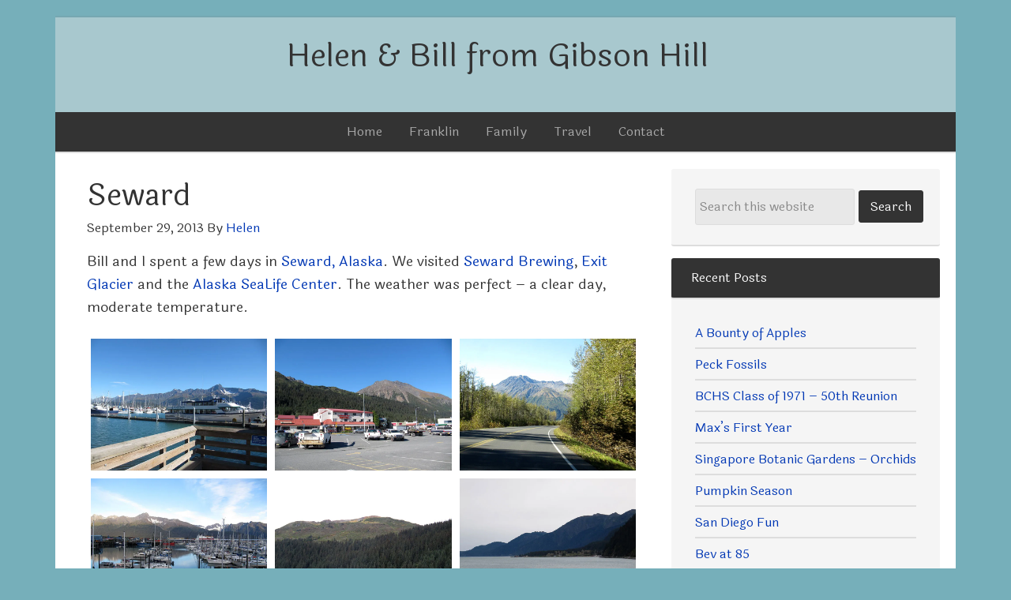

--- FILE ---
content_type: text/html; charset=UTF-8
request_url: https://gibsonhill.org/seward/
body_size: 61729
content:
<!DOCTYPE html>
<html lang="en-US">
<head >
<meta charset="UTF-8" />
<meta name="viewport" content="width=device-width, initial-scale=1" />
<meta name="viewport" content="width=device-width, initial-scale=1.0" id="dynamik-viewport"/>
<title>Seward</title><link rel="preload" data-rocket-preload as="style" href="https://fonts.googleapis.com/css?family=Laila&#038;display=swap" /><link rel="stylesheet" href="https://fonts.googleapis.com/css?family=Laila&#038;display=swap" media="print" onload="this.media='all'" /><noscript><link rel="stylesheet" href="https://fonts.googleapis.com/css?family=Laila&#038;display=swap" /></noscript>
<meta name='robots' content='max-image-preview:large' />
	<style>img:is([sizes="auto" i], [sizes^="auto," i]) { contain-intrinsic-size: 3000px 1500px }</style>
	<link rel='dns-prefetch' href='//fonts.googleapis.com' />
<link href='https://fonts.gstatic.com' crossorigin rel='preconnect' />
<link rel='preconnect' href='//i0.wp.com' />
<link rel="alternate" type="application/rss+xml" title="Helen &amp; Bill from Gibson Hill &raquo; Feed" href="https://gibsonhill.org/feed/" />
<link rel="alternate" type="application/rss+xml" title="Helen &amp; Bill from Gibson Hill &raquo; Comments Feed" href="https://gibsonhill.org/comments/feed/" />
<link rel="canonical" href="https://gibsonhill.org/seward/" />
<link rel='stylesheet' id='dynamik_minified_stylesheet-css' href='https://gibsonhill.org/wp-content/uploads/dynamik-gen/theme/dynamik-min.css?ver=1713987478' type='text/css' media='all' />
<style id='wp-emoji-styles-inline-css' type='text/css'>

	img.wp-smiley, img.emoji {
		display: inline !important;
		border: none !important;
		box-shadow: none !important;
		height: 1em !important;
		width: 1em !important;
		margin: 0 0.07em !important;
		vertical-align: -0.1em !important;
		background: none !important;
		padding: 0 !important;
	}
</style>
<link rel='stylesheet' id='wp-block-library-css' href='https://gibsonhill.org/wp-includes/css/dist/block-library/style.min.css?ver=9fe44d81d0723cadde1c781d71ae3b50' type='text/css' media='all' />
<link rel='stylesheet' id='mediaelement-css' href='https://gibsonhill.org/wp-includes/js/mediaelement/mediaelementplayer-legacy.min.css?ver=4.2.17' type='text/css' media='all' />
<link rel='stylesheet' id='wp-mediaelement-css' href='https://gibsonhill.org/wp-includes/js/mediaelement/wp-mediaelement.min.css?ver=9fe44d81d0723cadde1c781d71ae3b50' type='text/css' media='all' />
<style id='jetpack-sharing-buttons-style-inline-css' type='text/css'>
.jetpack-sharing-buttons__services-list{display:flex;flex-direction:row;flex-wrap:wrap;gap:0;list-style-type:none;margin:5px;padding:0}.jetpack-sharing-buttons__services-list.has-small-icon-size{font-size:12px}.jetpack-sharing-buttons__services-list.has-normal-icon-size{font-size:16px}.jetpack-sharing-buttons__services-list.has-large-icon-size{font-size:24px}.jetpack-sharing-buttons__services-list.has-huge-icon-size{font-size:36px}@media print{.jetpack-sharing-buttons__services-list{display:none!important}}.editor-styles-wrapper .wp-block-jetpack-sharing-buttons{gap:0;padding-inline-start:0}ul.jetpack-sharing-buttons__services-list.has-background{padding:1.25em 2.375em}
</style>
<style id='classic-theme-styles-inline-css' type='text/css'>
/*! This file is auto-generated */
.wp-block-button__link{color:#fff;background-color:#32373c;border-radius:9999px;box-shadow:none;text-decoration:none;padding:calc(.667em + 2px) calc(1.333em + 2px);font-size:1.125em}.wp-block-file__button{background:#32373c;color:#fff;text-decoration:none}
</style>
<style id='global-styles-inline-css' type='text/css'>
:root{--wp--preset--aspect-ratio--square: 1;--wp--preset--aspect-ratio--4-3: 4/3;--wp--preset--aspect-ratio--3-4: 3/4;--wp--preset--aspect-ratio--3-2: 3/2;--wp--preset--aspect-ratio--2-3: 2/3;--wp--preset--aspect-ratio--16-9: 16/9;--wp--preset--aspect-ratio--9-16: 9/16;--wp--preset--color--black: #000000;--wp--preset--color--cyan-bluish-gray: #abb8c3;--wp--preset--color--white: #ffffff;--wp--preset--color--pale-pink: #f78da7;--wp--preset--color--vivid-red: #cf2e2e;--wp--preset--color--luminous-vivid-orange: #ff6900;--wp--preset--color--luminous-vivid-amber: #fcb900;--wp--preset--color--light-green-cyan: #7bdcb5;--wp--preset--color--vivid-green-cyan: #00d084;--wp--preset--color--pale-cyan-blue: #8ed1fc;--wp--preset--color--vivid-cyan-blue: #0693e3;--wp--preset--color--vivid-purple: #9b51e0;--wp--preset--gradient--vivid-cyan-blue-to-vivid-purple: linear-gradient(135deg,rgba(6,147,227,1) 0%,rgb(155,81,224) 100%);--wp--preset--gradient--light-green-cyan-to-vivid-green-cyan: linear-gradient(135deg,rgb(122,220,180) 0%,rgb(0,208,130) 100%);--wp--preset--gradient--luminous-vivid-amber-to-luminous-vivid-orange: linear-gradient(135deg,rgba(252,185,0,1) 0%,rgba(255,105,0,1) 100%);--wp--preset--gradient--luminous-vivid-orange-to-vivid-red: linear-gradient(135deg,rgba(255,105,0,1) 0%,rgb(207,46,46) 100%);--wp--preset--gradient--very-light-gray-to-cyan-bluish-gray: linear-gradient(135deg,rgb(238,238,238) 0%,rgb(169,184,195) 100%);--wp--preset--gradient--cool-to-warm-spectrum: linear-gradient(135deg,rgb(74,234,220) 0%,rgb(151,120,209) 20%,rgb(207,42,186) 40%,rgb(238,44,130) 60%,rgb(251,105,98) 80%,rgb(254,248,76) 100%);--wp--preset--gradient--blush-light-purple: linear-gradient(135deg,rgb(255,206,236) 0%,rgb(152,150,240) 100%);--wp--preset--gradient--blush-bordeaux: linear-gradient(135deg,rgb(254,205,165) 0%,rgb(254,45,45) 50%,rgb(107,0,62) 100%);--wp--preset--gradient--luminous-dusk: linear-gradient(135deg,rgb(255,203,112) 0%,rgb(199,81,192) 50%,rgb(65,88,208) 100%);--wp--preset--gradient--pale-ocean: linear-gradient(135deg,rgb(255,245,203) 0%,rgb(182,227,212) 50%,rgb(51,167,181) 100%);--wp--preset--gradient--electric-grass: linear-gradient(135deg,rgb(202,248,128) 0%,rgb(113,206,126) 100%);--wp--preset--gradient--midnight: linear-gradient(135deg,rgb(2,3,129) 0%,rgb(40,116,252) 100%);--wp--preset--font-size--small: 13px;--wp--preset--font-size--medium: 20px;--wp--preset--font-size--large: 36px;--wp--preset--font-size--x-large: 42px;--wp--preset--spacing--20: 0.44rem;--wp--preset--spacing--30: 0.67rem;--wp--preset--spacing--40: 1rem;--wp--preset--spacing--50: 1.5rem;--wp--preset--spacing--60: 2.25rem;--wp--preset--spacing--70: 3.38rem;--wp--preset--spacing--80: 5.06rem;--wp--preset--shadow--natural: 6px 6px 9px rgba(0, 0, 0, 0.2);--wp--preset--shadow--deep: 12px 12px 50px rgba(0, 0, 0, 0.4);--wp--preset--shadow--sharp: 6px 6px 0px rgba(0, 0, 0, 0.2);--wp--preset--shadow--outlined: 6px 6px 0px -3px rgba(255, 255, 255, 1), 6px 6px rgba(0, 0, 0, 1);--wp--preset--shadow--crisp: 6px 6px 0px rgba(0, 0, 0, 1);}:where(.is-layout-flex){gap: 0.5em;}:where(.is-layout-grid){gap: 0.5em;}body .is-layout-flex{display: flex;}.is-layout-flex{flex-wrap: wrap;align-items: center;}.is-layout-flex > :is(*, div){margin: 0;}body .is-layout-grid{display: grid;}.is-layout-grid > :is(*, div){margin: 0;}:where(.wp-block-columns.is-layout-flex){gap: 2em;}:where(.wp-block-columns.is-layout-grid){gap: 2em;}:where(.wp-block-post-template.is-layout-flex){gap: 1.25em;}:where(.wp-block-post-template.is-layout-grid){gap: 1.25em;}.has-black-color{color: var(--wp--preset--color--black) !important;}.has-cyan-bluish-gray-color{color: var(--wp--preset--color--cyan-bluish-gray) !important;}.has-white-color{color: var(--wp--preset--color--white) !important;}.has-pale-pink-color{color: var(--wp--preset--color--pale-pink) !important;}.has-vivid-red-color{color: var(--wp--preset--color--vivid-red) !important;}.has-luminous-vivid-orange-color{color: var(--wp--preset--color--luminous-vivid-orange) !important;}.has-luminous-vivid-amber-color{color: var(--wp--preset--color--luminous-vivid-amber) !important;}.has-light-green-cyan-color{color: var(--wp--preset--color--light-green-cyan) !important;}.has-vivid-green-cyan-color{color: var(--wp--preset--color--vivid-green-cyan) !important;}.has-pale-cyan-blue-color{color: var(--wp--preset--color--pale-cyan-blue) !important;}.has-vivid-cyan-blue-color{color: var(--wp--preset--color--vivid-cyan-blue) !important;}.has-vivid-purple-color{color: var(--wp--preset--color--vivid-purple) !important;}.has-black-background-color{background-color: var(--wp--preset--color--black) !important;}.has-cyan-bluish-gray-background-color{background-color: var(--wp--preset--color--cyan-bluish-gray) !important;}.has-white-background-color{background-color: var(--wp--preset--color--white) !important;}.has-pale-pink-background-color{background-color: var(--wp--preset--color--pale-pink) !important;}.has-vivid-red-background-color{background-color: var(--wp--preset--color--vivid-red) !important;}.has-luminous-vivid-orange-background-color{background-color: var(--wp--preset--color--luminous-vivid-orange) !important;}.has-luminous-vivid-amber-background-color{background-color: var(--wp--preset--color--luminous-vivid-amber) !important;}.has-light-green-cyan-background-color{background-color: var(--wp--preset--color--light-green-cyan) !important;}.has-vivid-green-cyan-background-color{background-color: var(--wp--preset--color--vivid-green-cyan) !important;}.has-pale-cyan-blue-background-color{background-color: var(--wp--preset--color--pale-cyan-blue) !important;}.has-vivid-cyan-blue-background-color{background-color: var(--wp--preset--color--vivid-cyan-blue) !important;}.has-vivid-purple-background-color{background-color: var(--wp--preset--color--vivid-purple) !important;}.has-black-border-color{border-color: var(--wp--preset--color--black) !important;}.has-cyan-bluish-gray-border-color{border-color: var(--wp--preset--color--cyan-bluish-gray) !important;}.has-white-border-color{border-color: var(--wp--preset--color--white) !important;}.has-pale-pink-border-color{border-color: var(--wp--preset--color--pale-pink) !important;}.has-vivid-red-border-color{border-color: var(--wp--preset--color--vivid-red) !important;}.has-luminous-vivid-orange-border-color{border-color: var(--wp--preset--color--luminous-vivid-orange) !important;}.has-luminous-vivid-amber-border-color{border-color: var(--wp--preset--color--luminous-vivid-amber) !important;}.has-light-green-cyan-border-color{border-color: var(--wp--preset--color--light-green-cyan) !important;}.has-vivid-green-cyan-border-color{border-color: var(--wp--preset--color--vivid-green-cyan) !important;}.has-pale-cyan-blue-border-color{border-color: var(--wp--preset--color--pale-cyan-blue) !important;}.has-vivid-cyan-blue-border-color{border-color: var(--wp--preset--color--vivid-cyan-blue) !important;}.has-vivid-purple-border-color{border-color: var(--wp--preset--color--vivid-purple) !important;}.has-vivid-cyan-blue-to-vivid-purple-gradient-background{background: var(--wp--preset--gradient--vivid-cyan-blue-to-vivid-purple) !important;}.has-light-green-cyan-to-vivid-green-cyan-gradient-background{background: var(--wp--preset--gradient--light-green-cyan-to-vivid-green-cyan) !important;}.has-luminous-vivid-amber-to-luminous-vivid-orange-gradient-background{background: var(--wp--preset--gradient--luminous-vivid-amber-to-luminous-vivid-orange) !important;}.has-luminous-vivid-orange-to-vivid-red-gradient-background{background: var(--wp--preset--gradient--luminous-vivid-orange-to-vivid-red) !important;}.has-very-light-gray-to-cyan-bluish-gray-gradient-background{background: var(--wp--preset--gradient--very-light-gray-to-cyan-bluish-gray) !important;}.has-cool-to-warm-spectrum-gradient-background{background: var(--wp--preset--gradient--cool-to-warm-spectrum) !important;}.has-blush-light-purple-gradient-background{background: var(--wp--preset--gradient--blush-light-purple) !important;}.has-blush-bordeaux-gradient-background{background: var(--wp--preset--gradient--blush-bordeaux) !important;}.has-luminous-dusk-gradient-background{background: var(--wp--preset--gradient--luminous-dusk) !important;}.has-pale-ocean-gradient-background{background: var(--wp--preset--gradient--pale-ocean) !important;}.has-electric-grass-gradient-background{background: var(--wp--preset--gradient--electric-grass) !important;}.has-midnight-gradient-background{background: var(--wp--preset--gradient--midnight) !important;}.has-small-font-size{font-size: var(--wp--preset--font-size--small) !important;}.has-medium-font-size{font-size: var(--wp--preset--font-size--medium) !important;}.has-large-font-size{font-size: var(--wp--preset--font-size--large) !important;}.has-x-large-font-size{font-size: var(--wp--preset--font-size--x-large) !important;}
:where(.wp-block-post-template.is-layout-flex){gap: 1.25em;}:where(.wp-block-post-template.is-layout-grid){gap: 1.25em;}
:where(.wp-block-columns.is-layout-flex){gap: 2em;}:where(.wp-block-columns.is-layout-grid){gap: 2em;}
:root :where(.wp-block-pullquote){font-size: 1.5em;line-height: 1.6;}
</style>

<script type="text/javascript" src="https://gibsonhill.org/wp-includes/js/jquery/jquery.min.js?ver=3.7.1" id="jquery-core-js"></script>
<script type="text/javascript" src="https://gibsonhill.org/wp-includes/js/jquery/jquery-migrate.min.js?ver=3.4.1" id="jquery-migrate-js"></script>
<link rel="https://api.w.org/" href="https://gibsonhill.org/wp-json/" /><link rel="alternate" title="JSON" type="application/json" href="https://gibsonhill.org/wp-json/wp/v2/posts/772" /><link rel="alternate" title="oEmbed (JSON)" type="application/json+oembed" href="https://gibsonhill.org/wp-json/oembed/1.0/embed?url=https%3A%2F%2Fgibsonhill.org%2Fseward%2F" />
<link rel="alternate" title="oEmbed (XML)" type="text/xml+oembed" href="https://gibsonhill.org/wp-json/oembed/1.0/embed?url=https%3A%2F%2Fgibsonhill.org%2Fseward%2F&#038;format=xml" />
<link rel="icon" href="https://gibsonhill.org/wp-content/themes/genesis/images/favicon.ico" />
<meta name="generator" content="WP Rocket 3.17.3.1" data-wpr-features="wpr_desktop wpr_preload_links" /></head>
<body data-rsssl=1 class="post-template-default single single-post postid-772 single-format-standard header-full-width content-sidebar genesis-breadcrumbs-hidden unknown-os ie11 feature-top-outside override" itemscope itemtype="https://schema.org/WebPage"><div data-rocket-location-hash="0618d851ce5ae792f527e16bbc8f30f9" class="site-container"><header data-rocket-location-hash="1da0d493198403f7aa8bb1c35b47b13e" class="site-header" itemscope itemtype="https://schema.org/WPHeader"><div data-rocket-location-hash="53ba7d88c4009f539a4f0b32d3e151af" class="wrap"><div class="title-area"><p class="site-title" itemprop="headline"><a href="https://gibsonhill.org/">Helen &amp; Bill from Gibson Hill</a></p></div></div></header><nav class="nav-primary" aria-label="Main" itemscope itemtype="https://schema.org/SiteNavigationElement"><div class="wrap"><ul id="menu-gh-org" class="menu genesis-nav-menu menu-primary js-superfish"><li id="menu-item-74" class="menu-item menu-item-type-custom menu-item-object-custom menu-item-home menu-item-74"><a href="https://gibsonhill.org" itemprop="url"><span itemprop="name">Home</span></a></li>
<li id="menu-item-747" class="menu-item menu-item-type-taxonomy menu-item-object-category menu-item-747"><a href="https://gibsonhill.org/category/franklin/" itemprop="url"><span itemprop="name">Franklin</span></a></li>
<li id="menu-item-540" class="menu-item menu-item-type-custom menu-item-object-custom menu-item-540"><a href="https://gibsonhill.org/category/family/" itemprop="url"><span itemprop="name">Family</span></a></li>
<li id="menu-item-73" class="menu-item menu-item-type-taxonomy menu-item-object-category current-post-ancestor current-menu-parent current-post-parent menu-item-has-children menu-item-73"><a href="https://gibsonhill.org/category/travel/" itemprop="url"><span itemprop="name">Travel</span></a>
<ul class="sub-menu">
	<li id="menu-item-763" class="menu-item menu-item-type-taxonomy menu-item-object-post_tag menu-item-763"><a href="https://gibsonhill.org/tag/alaska/" itemprop="url"><span itemprop="name">Alaska</span></a></li>
	<li id="menu-item-696" class="menu-item menu-item-type-custom menu-item-object-custom menu-item-696"><a href="https://gibsonhill.org/tag/disney/" itemprop="url"><span itemprop="name">Disney</span></a></li>
	<li id="menu-item-535" class="menu-item menu-item-type-taxonomy menu-item-object-post_tag menu-item-535"><a href="https://gibsonhill.org/tag/florida/" itemprop="url"><span itemprop="name">Florida</span></a></li>
	<li id="menu-item-553" class="menu-item menu-item-type-custom menu-item-object-custom menu-item-553"><a href="https://gibsonhill.org/tag/hawaii/" itemprop="url"><span itemprop="name">Hawaii</span></a></li>
	<li id="menu-item-1115" class="menu-item menu-item-type-taxonomy menu-item-object-post_tag menu-item-1115"><a href="https://gibsonhill.org/tag/hong-kong/" itemprop="url"><span itemprop="name">Hong Kong</span></a></li>
	<li id="menu-item-503" class="menu-item menu-item-type-custom menu-item-object-custom menu-item-503"><a href="https://gibsonhill.org/tag/seattle/" itemprop="url"><span itemprop="name">Seattle</span></a></li>
	<li id="menu-item-417" class="menu-item menu-item-type-taxonomy menu-item-object-post_tag menu-item-417"><a href="https://gibsonhill.org/tag/sandiego/" itemprop="url"><span itemprop="name">San Diego</span></a></li>
	<li id="menu-item-293" class="menu-item menu-item-type-custom menu-item-object-custom menu-item-293"><a href="https://gibsonhill.org/tag/san-francisco/" itemprop="url"><span itemprop="name">San Francisco</span></a></li>
	<li id="menu-item-76" class="menu-item menu-item-type-custom menu-item-object-custom menu-item-76"><a href="https://gibsonhill.org/tag/shanghai/" itemprop="url"><span itemprop="name">Shanghai</span></a></li>
	<li id="menu-item-2616" class="menu-item menu-item-type-taxonomy menu-item-object-post_tag menu-item-2616"><a href="https://gibsonhill.org/tag/singapore/" itemprop="url"><span itemprop="name">Singapore</span></a></li>
	<li id="menu-item-77" class="menu-item menu-item-type-custom menu-item-object-custom menu-item-77"><a href="https://gibsonhill.org/tag/new-zealand/" itemprop="url"><span itemprop="name">New Zealand</span></a></li>
	<li id="menu-item-78" class="menu-item menu-item-type-custom menu-item-object-custom menu-item-78"><a href="https://gibsonhill.org/tag/australia/" itemprop="url"><span itemprop="name">Australia</span></a></li>
</ul>
</li>
<li id="menu-item-668" class="menu-item menu-item-type-post_type menu-item-object-page menu-item-668"><a href="https://gibsonhill.org/contact/" itemprop="url"><span itemprop="name">Contact</span></a></li>
</ul></div></nav><div data-rocket-location-hash="75a6a47cfbc30d1dbe50aa488753efe2" class="site-inner"><div data-rocket-location-hash="5ed5dfd816c80b8b4bc68e22888797bb" class="content-sidebar-wrap"><main class="content"><article class="post-772 post type-post status-publish format-standard has-post-thumbnail category-travel tag-alaska entry override" aria-label="Seward" itemscope itemtype="https://schema.org/CreativeWork"><header class="entry-header"><h1 class="entry-title" itemprop="headline">Seward</h1>
<p class="entry-meta"><time class="entry-time" itemprop="datePublished" datetime="2013-09-29T10:36:51-05:00">September 29, 2013</time> By <span class="entry-author" itemprop="author" itemscope itemtype="https://schema.org/Person"><a href="https://gibsonhill.org/author/admin/" class="entry-author-link" rel="author" itemprop="url"><span class="entry-author-name" itemprop="name">Helen</span></a></span>  </p></header><div class="entry-content" itemprop="text"><p>Bill and I spent a few days in <a title="Seward, Alaska" href="https://www.google.com/maps?q=seward+alaska&amp;sll=60.07613701937095,-149.42560695238748&amp;sspn=0.3696623030779708,0.9499084722067092&amp;t=m&amp;hnear=Seward,+Kenai+Peninsula,+Alaska&amp;z=12" target="_blank">Seward, Alaska</a>. We visited <a title="Seward Brewing Company" href="http://www.sewardbrewingcompany.com/" target="_blank">Seward Brewing</a>, <a title="Exit Glacier - Kenai Fjords - Alaska" href="http://www.nps.gov/kefj/planyourvisit/exit-glacier.htm" target="_blank">Exit Glacier</a> and the <a title="Alaska SeaLife Center - Seward, Alaska" href="http://www.alaskasealife.org/" target="_blank">Alaska SeaLife Center</a>. The weather was perfect &#8211; a clear day, moderate temperature.</p>
<div id="envira-gallery-wrap-2371" class="envira-gallery-wrap envira-lazy-loading-disabled envira-layout-mason envira-gallery-theme-base" itemscope itemtype="https://schema.org/ImageGallery"><div class="envira-loader"><div></div><div></div><div></div><div></div></div><div id="envira-gallery-2371" class="envira-gallery-public envira-gallery-3-columns envira-clear enviratope" data-envira-id="2371" data-gallery-config='{"type":"default","columns":"3","gallery_theme":"base","description_position":"0","description":"","gutter":10,"margin":10,"random":0,"crop":0,"dimensions":0,"crop_width":600,"crop_height":400,"isotope":true,"css_animations":1,"lightbox_enabled":1,"lightbox_theme":"base","title_display":"float","arrows":1,"arrows_position":"inside","keyboard":1,"mousewheel":1,"aspect":1,"toolbar":0,"toolbar_title":0,"toolbar_position":"top","loop":1,"effect":"fade","html5":0,"thumbnails":1,"thumbnails_width":75,"thumbnails_height":50,"thumbnails_position":"bottom","mobile":1,"mobile_width":600,"mobile_height":400,"mobile_lightbox":0,"mobile_touchwipe":1,"mobile_arrows":1,"mobile_toolbar":1,"mobile_thumbnails":1,"classes":[""],"rtl":0,"title":"Seward AK","slug":"seward-ak","slideshow":0,"autoplay":0,"ss_speed":5000,"layout":"mason","gallery_id":"2371"}' data-gallery-images='[{"status":"active","src":"https:\/\/gibsonhill.org\/wp-content\/uploads\/2013\/09\/IMG_4536-seward.jpg","title":"IMG_4536-seward","link":"https:\/\/gibsonhill.org\/wp-content\/uploads\/2013\/09\/IMG_4536-seward.jpg","alt":"","caption":false,"thumb":"https:\/\/gibsonhill.org\/wp-content\/uploads\/2013\/09\/IMG_4536-seward-80x80_c.jpg","meta":{"aperture":null,"credit":null,"camera":null,"caption":"","created_timestamp":null,"copyright":null,"focal_length":null,"iso":null,"shutter_speed":null,"title":"","resized_images":null},"thumbnail":"https:\/\/i0.wp.com\/gibsonhill.org\/wp-content\/uploads\/2013\/09\/IMG_4536-seward.jpg?resize=150%2C150&ssl=1","medium":"https:\/\/i0.wp.com\/gibsonhill.org\/wp-content\/uploads\/2013\/09\/IMG_4536-seward.jpg?fit=300%2C225&ssl=1","medium_large":"https:\/\/i0.wp.com\/gibsonhill.org\/wp-content\/uploads\/2013\/09\/IMG_4536-seward.jpg?fit=768%2C576&ssl=1","large":"https:\/\/i0.wp.com\/gibsonhill.org\/wp-content\/uploads\/2013\/09\/IMG_4536-seward.jpg?fit=800%2C600&ssl=1","1536x1536":"https:\/\/i0.wp.com\/gibsonhill.org\/wp-content\/uploads\/2013\/09\/IMG_4536-seward.jpg?fit=800%2C600&ssl=1","2048x2048":"https:\/\/i0.wp.com\/gibsonhill.org\/wp-content\/uploads\/2013\/09\/IMG_4536-seward.jpg?fit=800%2C600&ssl=1","gform-image-choice-sm":"https:\/\/i0.wp.com\/gibsonhill.org\/wp-content\/uploads\/2013\/09\/IMG_4536-seward.jpg?resize=300%2C300&ssl=1","gform-image-choice-md":"https:\/\/i0.wp.com\/gibsonhill.org\/wp-content\/uploads\/2013\/09\/IMG_4536-seward.jpg?resize=400%2C400&ssl=1","gform-image-choice-lg":"https:\/\/i0.wp.com\/gibsonhill.org\/wp-content\/uploads\/2013\/09\/IMG_4536-seward.jpg?resize=600%2C600&ssl=1","full":"https:\/\/i0.wp.com\/gibsonhill.org\/wp-content\/uploads\/2013\/09\/IMG_4536-seward.jpg?fit=800%2C600&ssl=1","index":0,"id":777,"video":false,"opts":{"caption":"","thumb":"https:\/\/gibsonhill.org\/wp-content\/uploads\/2013\/09\/IMG_4536-seward-80x80_c.jpg","title":"IMG_4536-seward"},"gallery_id":"2371"},{"status":"active","src":"https:\/\/gibsonhill.org\/wp-content\/uploads\/2013\/09\/IMG_4539-seward.jpg","title":"IMG_4539-seward","link":"https:\/\/gibsonhill.org\/wp-content\/uploads\/2013\/09\/IMG_4539-seward.jpg","alt":"","caption":false,"thumb":"https:\/\/gibsonhill.org\/wp-content\/uploads\/2013\/09\/IMG_4539-seward-80x80_c.jpg","meta":{"aperture":null,"credit":null,"camera":null,"caption":"","created_timestamp":null,"copyright":null,"focal_length":null,"iso":null,"shutter_speed":null,"title":"","resized_images":null},"thumbnail":"https:\/\/i0.wp.com\/gibsonhill.org\/wp-content\/uploads\/2013\/09\/IMG_4539-seward.jpg?resize=150%2C150&ssl=1","medium":"https:\/\/i0.wp.com\/gibsonhill.org\/wp-content\/uploads\/2013\/09\/IMG_4539-seward.jpg?fit=300%2C225&ssl=1","medium_large":"https:\/\/i0.wp.com\/gibsonhill.org\/wp-content\/uploads\/2013\/09\/IMG_4539-seward.jpg?fit=768%2C576&ssl=1","large":"https:\/\/i0.wp.com\/gibsonhill.org\/wp-content\/uploads\/2013\/09\/IMG_4539-seward.jpg?fit=800%2C600&ssl=1","1536x1536":"https:\/\/i0.wp.com\/gibsonhill.org\/wp-content\/uploads\/2013\/09\/IMG_4539-seward.jpg?fit=800%2C600&ssl=1","2048x2048":"https:\/\/i0.wp.com\/gibsonhill.org\/wp-content\/uploads\/2013\/09\/IMG_4539-seward.jpg?fit=800%2C600&ssl=1","gform-image-choice-sm":"https:\/\/i0.wp.com\/gibsonhill.org\/wp-content\/uploads\/2013\/09\/IMG_4539-seward.jpg?resize=300%2C300&ssl=1","gform-image-choice-md":"https:\/\/i0.wp.com\/gibsonhill.org\/wp-content\/uploads\/2013\/09\/IMG_4539-seward.jpg?resize=400%2C400&ssl=1","gform-image-choice-lg":"https:\/\/i0.wp.com\/gibsonhill.org\/wp-content\/uploads\/2013\/09\/IMG_4539-seward.jpg?resize=600%2C600&ssl=1","full":"https:\/\/i0.wp.com\/gibsonhill.org\/wp-content\/uploads\/2013\/09\/IMG_4539-seward.jpg?fit=800%2C600&ssl=1","index":1,"id":776,"video":false,"opts":{"caption":"","thumb":"https:\/\/gibsonhill.org\/wp-content\/uploads\/2013\/09\/IMG_4539-seward-80x80_c.jpg","title":"IMG_4539-seward"},"gallery_id":"2371"},{"status":"active","src":"https:\/\/gibsonhill.org\/wp-content\/uploads\/2013\/09\/IMG_4579-seward.jpg","title":"IMG_4579-seward","link":"https:\/\/gibsonhill.org\/wp-content\/uploads\/2013\/09\/IMG_4579-seward.jpg","alt":"","caption":false,"thumb":"https:\/\/gibsonhill.org\/wp-content\/uploads\/2013\/09\/IMG_4579-seward-80x80_c.jpg","meta":{"aperture":null,"credit":null,"camera":null,"caption":"","created_timestamp":null,"copyright":null,"focal_length":null,"iso":null,"shutter_speed":null,"title":"","resized_images":null},"thumbnail":"https:\/\/i0.wp.com\/gibsonhill.org\/wp-content\/uploads\/2013\/09\/IMG_4579-seward.jpg?resize=150%2C150&ssl=1","medium":"https:\/\/i0.wp.com\/gibsonhill.org\/wp-content\/uploads\/2013\/09\/IMG_4579-seward.jpg?fit=300%2C225&ssl=1","medium_large":"https:\/\/i0.wp.com\/gibsonhill.org\/wp-content\/uploads\/2013\/09\/IMG_4579-seward.jpg?fit=768%2C576&ssl=1","large":"https:\/\/i0.wp.com\/gibsonhill.org\/wp-content\/uploads\/2013\/09\/IMG_4579-seward.jpg?fit=800%2C600&ssl=1","1536x1536":"https:\/\/i0.wp.com\/gibsonhill.org\/wp-content\/uploads\/2013\/09\/IMG_4579-seward.jpg?fit=800%2C600&ssl=1","2048x2048":"https:\/\/i0.wp.com\/gibsonhill.org\/wp-content\/uploads\/2013\/09\/IMG_4579-seward.jpg?fit=800%2C600&ssl=1","gform-image-choice-sm":"https:\/\/i0.wp.com\/gibsonhill.org\/wp-content\/uploads\/2013\/09\/IMG_4579-seward.jpg?resize=300%2C300&ssl=1","gform-image-choice-md":"https:\/\/i0.wp.com\/gibsonhill.org\/wp-content\/uploads\/2013\/09\/IMG_4579-seward.jpg?resize=400%2C400&ssl=1","gform-image-choice-lg":"https:\/\/i0.wp.com\/gibsonhill.org\/wp-content\/uploads\/2013\/09\/IMG_4579-seward.jpg?resize=600%2C600&ssl=1","full":"https:\/\/i0.wp.com\/gibsonhill.org\/wp-content\/uploads\/2013\/09\/IMG_4579-seward.jpg?fit=800%2C600&ssl=1","index":2,"id":775,"video":false,"opts":{"caption":"","thumb":"https:\/\/gibsonhill.org\/wp-content\/uploads\/2013\/09\/IMG_4579-seward-80x80_c.jpg","title":"IMG_4579-seward"},"gallery_id":"2371"},{"status":"active","src":"https:\/\/gibsonhill.org\/wp-content\/uploads\/2013\/09\/IMG_4816-seward.jpg","title":"IMG_4816-seward","link":"https:\/\/gibsonhill.org\/wp-content\/uploads\/2013\/09\/IMG_4816-seward.jpg","alt":"","caption":false,"thumb":"https:\/\/gibsonhill.org\/wp-content\/uploads\/2013\/09\/IMG_4816-seward-80x80_c.jpg","meta":{"aperture":null,"credit":null,"camera":null,"caption":"","created_timestamp":null,"copyright":null,"focal_length":null,"iso":null,"shutter_speed":null,"title":"","resized_images":null},"thumbnail":"https:\/\/i0.wp.com\/gibsonhill.org\/wp-content\/uploads\/2013\/09\/IMG_4816-seward.jpg?resize=150%2C150&ssl=1","medium":"https:\/\/i0.wp.com\/gibsonhill.org\/wp-content\/uploads\/2013\/09\/IMG_4816-seward.jpg?fit=300%2C225&ssl=1","medium_large":"https:\/\/i0.wp.com\/gibsonhill.org\/wp-content\/uploads\/2013\/09\/IMG_4816-seward.jpg?fit=768%2C576&ssl=1","large":"https:\/\/i0.wp.com\/gibsonhill.org\/wp-content\/uploads\/2013\/09\/IMG_4816-seward.jpg?fit=800%2C600&ssl=1","1536x1536":"https:\/\/i0.wp.com\/gibsonhill.org\/wp-content\/uploads\/2013\/09\/IMG_4816-seward.jpg?fit=800%2C600&ssl=1","2048x2048":"https:\/\/i0.wp.com\/gibsonhill.org\/wp-content\/uploads\/2013\/09\/IMG_4816-seward.jpg?fit=800%2C600&ssl=1","gform-image-choice-sm":"https:\/\/i0.wp.com\/gibsonhill.org\/wp-content\/uploads\/2013\/09\/IMG_4816-seward.jpg?resize=300%2C300&ssl=1","gform-image-choice-md":"https:\/\/i0.wp.com\/gibsonhill.org\/wp-content\/uploads\/2013\/09\/IMG_4816-seward.jpg?resize=400%2C400&ssl=1","gform-image-choice-lg":"https:\/\/i0.wp.com\/gibsonhill.org\/wp-content\/uploads\/2013\/09\/IMG_4816-seward.jpg?resize=600%2C600&ssl=1","full":"https:\/\/i0.wp.com\/gibsonhill.org\/wp-content\/uploads\/2013\/09\/IMG_4816-seward.jpg?fit=800%2C600&ssl=1","index":3,"id":774,"video":false,"opts":{"caption":"","thumb":"https:\/\/gibsonhill.org\/wp-content\/uploads\/2013\/09\/IMG_4816-seward-80x80_c.jpg","title":"IMG_4816-seward"},"gallery_id":"2371"},{"status":"active","src":"https:\/\/gibsonhill.org\/wp-content\/uploads\/2013\/09\/IMG_4870-resurrection-bay.jpg","title":"IMG_4870-resurrection-bay","link":"https:\/\/gibsonhill.org\/wp-content\/uploads\/2013\/09\/IMG_4870-resurrection-bay.jpg","alt":"","caption":"Resurrection Bay","thumb":"https:\/\/gibsonhill.org\/wp-content\/uploads\/2013\/09\/IMG_4870-resurrection-bay-80x80_c.jpg","meta":{"aperture":null,"credit":null,"camera":null,"caption":"","created_timestamp":null,"copyright":null,"focal_length":null,"iso":null,"shutter_speed":null,"title":"","resized_images":null},"thumbnail":"https:\/\/i0.wp.com\/gibsonhill.org\/wp-content\/uploads\/2013\/09\/IMG_4870-resurrection-bay.jpg?resize=150%2C150&ssl=1","medium":"https:\/\/i0.wp.com\/gibsonhill.org\/wp-content\/uploads\/2013\/09\/IMG_4870-resurrection-bay.jpg?fit=300%2C225&ssl=1","medium_large":"https:\/\/i0.wp.com\/gibsonhill.org\/wp-content\/uploads\/2013\/09\/IMG_4870-resurrection-bay.jpg?fit=768%2C576&ssl=1","large":"https:\/\/i0.wp.com\/gibsonhill.org\/wp-content\/uploads\/2013\/09\/IMG_4870-resurrection-bay.jpg?fit=800%2C600&ssl=1","1536x1536":"https:\/\/i0.wp.com\/gibsonhill.org\/wp-content\/uploads\/2013\/09\/IMG_4870-resurrection-bay.jpg?fit=800%2C600&ssl=1","2048x2048":"https:\/\/i0.wp.com\/gibsonhill.org\/wp-content\/uploads\/2013\/09\/IMG_4870-resurrection-bay.jpg?fit=800%2C600&ssl=1","gform-image-choice-sm":"https:\/\/i0.wp.com\/gibsonhill.org\/wp-content\/uploads\/2013\/09\/IMG_4870-resurrection-bay.jpg?resize=300%2C300&ssl=1","gform-image-choice-md":"https:\/\/i0.wp.com\/gibsonhill.org\/wp-content\/uploads\/2013\/09\/IMG_4870-resurrection-bay.jpg?resize=400%2C400&ssl=1","gform-image-choice-lg":"https:\/\/i0.wp.com\/gibsonhill.org\/wp-content\/uploads\/2013\/09\/IMG_4870-resurrection-bay.jpg?resize=600%2C600&ssl=1","full":"https:\/\/i0.wp.com\/gibsonhill.org\/wp-content\/uploads\/2013\/09\/IMG_4870-resurrection-bay.jpg?fit=800%2C600&ssl=1","index":4,"id":787,"video":false,"opts":{"caption":"Resurrection Bay","thumb":"https:\/\/gibsonhill.org\/wp-content\/uploads\/2013\/09\/IMG_4870-resurrection-bay-80x80_c.jpg","title":"IMG_4870-resurrection-bay"},"gallery_id":"2371"},{"status":"active","src":"https:\/\/gibsonhill.org\/wp-content\/uploads\/2013\/09\/IMG_4871-resurrection-bay.jpg","title":"IMG_4871-resurrection-bay","link":"https:\/\/gibsonhill.org\/wp-content\/uploads\/2013\/09\/IMG_4871-resurrection-bay.jpg","alt":"","caption":"Resurrection Bay","thumb":"https:\/\/gibsonhill.org\/wp-content\/uploads\/2013\/09\/IMG_4871-resurrection-bay-80x80_c.jpg","meta":{"aperture":null,"credit":null,"camera":null,"caption":"","created_timestamp":null,"copyright":null,"focal_length":null,"iso":null,"shutter_speed":null,"title":"","resized_images":null},"thumbnail":"https:\/\/i0.wp.com\/gibsonhill.org\/wp-content\/uploads\/2013\/09\/IMG_4871-resurrection-bay.jpg?resize=150%2C150&ssl=1","medium":"https:\/\/i0.wp.com\/gibsonhill.org\/wp-content\/uploads\/2013\/09\/IMG_4871-resurrection-bay.jpg?fit=300%2C225&ssl=1","medium_large":"https:\/\/i0.wp.com\/gibsonhill.org\/wp-content\/uploads\/2013\/09\/IMG_4871-resurrection-bay.jpg?fit=768%2C576&ssl=1","large":"https:\/\/i0.wp.com\/gibsonhill.org\/wp-content\/uploads\/2013\/09\/IMG_4871-resurrection-bay.jpg?fit=800%2C600&ssl=1","1536x1536":"https:\/\/i0.wp.com\/gibsonhill.org\/wp-content\/uploads\/2013\/09\/IMG_4871-resurrection-bay.jpg?fit=800%2C600&ssl=1","2048x2048":"https:\/\/i0.wp.com\/gibsonhill.org\/wp-content\/uploads\/2013\/09\/IMG_4871-resurrection-bay.jpg?fit=800%2C600&ssl=1","gform-image-choice-sm":"https:\/\/i0.wp.com\/gibsonhill.org\/wp-content\/uploads\/2013\/09\/IMG_4871-resurrection-bay.jpg?resize=300%2C300&ssl=1","gform-image-choice-md":"https:\/\/i0.wp.com\/gibsonhill.org\/wp-content\/uploads\/2013\/09\/IMG_4871-resurrection-bay.jpg?resize=400%2C400&ssl=1","gform-image-choice-lg":"https:\/\/i0.wp.com\/gibsonhill.org\/wp-content\/uploads\/2013\/09\/IMG_4871-resurrection-bay.jpg?resize=600%2C600&ssl=1","full":"https:\/\/i0.wp.com\/gibsonhill.org\/wp-content\/uploads\/2013\/09\/IMG_4871-resurrection-bay.jpg?fit=800%2C600&ssl=1","index":5,"id":786,"video":false,"opts":{"caption":"Resurrection Bay","thumb":"https:\/\/gibsonhill.org\/wp-content\/uploads\/2013\/09\/IMG_4871-resurrection-bay-80x80_c.jpg","title":"IMG_4871-resurrection-bay"},"gallery_id":"2371"}]' data-lightbox-theme='{&quot;arrows&quot;:1,&quot;margins&quot;:[100,0],&quot;gutter&quot;:&quot;50&quot;,&quot;base_template&quot;:&quot;&lt;div id=\&quot;envirabox-2371\&quot; data-envirabox-id=\&quot;2371\&quot; class=\&quot;envirabox-container envirabox-theme-base envirabox-wrap\&quot; role=\&quot;dialog\&quot;&gt;&lt;div class=\&quot;envirabox-bg\&quot;&gt;&lt;\/div&gt;&lt;div class=\&quot;envirabox-outer\&quot;&gt;&lt;div class=\&quot;envirabox-inner\&quot;&gt;&lt;div class=\&quot;envirabox-position-overlay envira-gallery-top-left\&quot;&gt;&lt;\/div&gt;&lt;div class=\&quot;envirabox-position-overlay envira-gallery-top-right\&quot;&gt;&lt;\/div&gt;&lt;div class=\&quot;envirabox-position-overlay envira-gallery-bottom-left\&quot;&gt;&lt;\/div&gt;&lt;div class=\&quot;envirabox-position-overlay envira-gallery-bottom-right\&quot;&gt;&lt;\/div&gt;&lt;div class=\&quot;envirabox-stage\&quot;&gt;&lt;\/div&gt;&lt;\/div&gt;&lt;\/div&gt;&lt;\/div&gt;&quot;,&quot;load_all&quot;:false,&quot;error_template&quot;:&quot;&lt;div class=\&quot;envirabox-error\&quot;&gt;&lt;p&gt;{{ERROR}}&lt;p&gt;&lt;\/div&gt;&quot;,&quot;inner_caption&quot;:true,&quot;caption_position&quot;:&quot;float&quot;,&quot;thumbs_position&quot;:&quot;bottom&quot;,&quot;arrow_position&quot;:&quot;inside&quot;,&quot;toolbar&quot;:false,&quot;infobar&quot;:true,&quot;show_smallbtn&quot;:true,&quot;idle_time&quot;:false,&quot;click_content&quot;:false,&quot;click_slide&quot;:false,&quot;click_outside&quot;:false,&quot;animation_duration&quot;:false,&quot;transition_duration&quot;:false,&quot;small_btn_template&quot;:&quot;&lt;a data-envirabox-close class=\&quot;envirabox-item envirabox-close envirabox-button--close\&quot; title=\&quot;Close\&quot; href=\&quot;#\&quot;&gt;&lt;\/a&gt;&quot;}' data-parsed-attrs='{"id":"2371","cache":true}'><div id="envira-gallery-item-777" class="envira-gallery-item envira-gallery-item-1 enviratope-item" style="padding-left: 5px; padding-bottom: 10px; padding-right: 5px;"  itemscope itemtype="https://schema.org/ImageObject"><div class="envira-gallery-item-inner"><div class="envira-gallery-position-overlay envira-gallery-top-left"></div><div class="envira-gallery-position-overlay envira-gallery-top-right"></div><div class="envira-gallery-position-overlay envira-gallery-bottom-left"></div><div class="envira-gallery-position-overlay envira-gallery-bottom-right"></div><a class="envira-gallery-2371 envira-gallery-link" href="https://i0.wp.com/gibsonhill.org/wp-content/uploads/2013/09/IMG_4536-seward.jpg?ssl=1" title="IMG_4536-seward" data-caption="" data-envira-item-id="777" data-envira-retina="https://i0.wp.com/gibsonhill.org/wp-content/uploads/2013/09/IMG_4536-seward.jpg?fit=800%2C600&ssl=1" data-thumb="https://gibsonhill.org/wp-content/uploads/2013/09/IMG_4536-seward-80x80_c.jpg" data-title="IMG_4536-seward" data-envirabox='2371' itemprop="contentUrl"><img decoding="async" src="https://i0.wp.com/gibsonhill.org/wp-content/uploads/2013/09/IMG_4536-seward.jpg?fit=800%2C600&amp;ssl=1" alt="" class="envira-gallery-image envira-gallery-image-1   " height="400" id="envira-gallery-image-777" srcset="https://i0.wp.com/gibsonhill.org/wp-content/uploads/2013/09/IMG_4536-seward.jpg?fit=800%2C600&#038;ssl=1, https://i0.wp.com/gibsonhill.org/wp-content/uploads/2013/09/IMG_4536-seward.jpg?fit=800%2C600&#038;ssl=1 2x" tabindex="-1" title="IMG_4536-seward" width="600" data-caption="" data-envira-gallery-id="2371" data-envira-index="0" data-envira-item-id="777" data-envira-src="https://i0.wp.com/gibsonhill.org/wp-content/uploads/2013/09/IMG_4536-seward.jpg?fit=800%2C600&amp;ssl=1" data-envira-srcset="https://i0.wp.com/gibsonhill.org/wp-content/uploads/2013/09/IMG_4536-seward.jpg?fit=800%2C600&amp;ssl=1 400w, https://i0.wp.com/gibsonhill.org/wp-content/uploads/2013/09/IMG_4536-seward.jpg?fit=800%2C600&amp;ssl=1 2x" data-title="IMG_4536-seward" itemprop="thumbnailUrl"  data-no-lazy="1"  data-envirabox="2371" /></a><div class="envira-gallery-captioned-data envira-gallery-captioned-data-base"></div></div></div><div id="envira-gallery-item-776" class="envira-gallery-item envira-gallery-item-2 enviratope-item" style="padding-left: 5px; padding-bottom: 10px; padding-right: 5px;"  itemscope itemtype="https://schema.org/ImageObject"><div class="envira-gallery-item-inner"><div class="envira-gallery-position-overlay envira-gallery-top-left"></div><div class="envira-gallery-position-overlay envira-gallery-top-right"></div><div class="envira-gallery-position-overlay envira-gallery-bottom-left"></div><div class="envira-gallery-position-overlay envira-gallery-bottom-right"></div><a class="envira-gallery-2371 envira-gallery-link" href="https://i0.wp.com/gibsonhill.org/wp-content/uploads/2013/09/IMG_4539-seward.jpg?ssl=1" title="IMG_4539-seward" data-caption="" data-envira-item-id="776" data-envira-retina="https://i0.wp.com/gibsonhill.org/wp-content/uploads/2013/09/IMG_4539-seward.jpg?fit=800%2C600&ssl=1" data-thumb="https://gibsonhill.org/wp-content/uploads/2013/09/IMG_4539-seward-80x80_c.jpg" data-title="IMG_4539-seward" data-envirabox='2371' itemprop="contentUrl"><img decoding="async" src="https://i0.wp.com/gibsonhill.org/wp-content/uploads/2013/09/IMG_4539-seward.jpg?fit=800%2C600&amp;ssl=1" alt="" class="envira-gallery-image envira-gallery-image-2   " height="400" id="envira-gallery-image-776" srcset="https://i0.wp.com/gibsonhill.org/wp-content/uploads/2013/09/IMG_4539-seward.jpg?fit=800%2C600&#038;ssl=1, https://i0.wp.com/gibsonhill.org/wp-content/uploads/2013/09/IMG_4539-seward.jpg?fit=800%2C600&#038;ssl=1 2x" tabindex="-1" title="IMG_4539-seward" width="600" data-caption="" data-envira-gallery-id="2371" data-envira-index="1" data-envira-item-id="776" data-envira-src="https://i0.wp.com/gibsonhill.org/wp-content/uploads/2013/09/IMG_4539-seward.jpg?fit=800%2C600&amp;ssl=1" data-envira-srcset="https://i0.wp.com/gibsonhill.org/wp-content/uploads/2013/09/IMG_4539-seward.jpg?fit=800%2C600&amp;ssl=1 400w, https://i0.wp.com/gibsonhill.org/wp-content/uploads/2013/09/IMG_4539-seward.jpg?fit=800%2C600&amp;ssl=1 2x" data-title="IMG_4539-seward" itemprop="thumbnailUrl"  data-no-lazy="1"  data-envirabox="2371" /></a><div class="envira-gallery-captioned-data envira-gallery-captioned-data-base"></div></div></div><div id="envira-gallery-item-775" class="envira-gallery-item envira-gallery-item-3 enviratope-item" style="padding-left: 5px; padding-bottom: 10px; padding-right: 5px;"  itemscope itemtype="https://schema.org/ImageObject"><div class="envira-gallery-item-inner"><div class="envira-gallery-position-overlay envira-gallery-top-left"></div><div class="envira-gallery-position-overlay envira-gallery-top-right"></div><div class="envira-gallery-position-overlay envira-gallery-bottom-left"></div><div class="envira-gallery-position-overlay envira-gallery-bottom-right"></div><a class="envira-gallery-2371 envira-gallery-link" href="https://i0.wp.com/gibsonhill.org/wp-content/uploads/2013/09/IMG_4579-seward.jpg?ssl=1" title="IMG_4579-seward" data-caption="" data-envira-item-id="775" data-envira-retina="https://i0.wp.com/gibsonhill.org/wp-content/uploads/2013/09/IMG_4579-seward.jpg?fit=800%2C600&ssl=1" data-thumb="https://gibsonhill.org/wp-content/uploads/2013/09/IMG_4579-seward-80x80_c.jpg" data-title="IMG_4579-seward" data-envirabox='2371' itemprop="contentUrl"><img loading="lazy" decoding="async" src="https://i0.wp.com/gibsonhill.org/wp-content/uploads/2013/09/IMG_4579-seward.jpg?fit=800%2C600&amp;ssl=1" alt="" class="envira-gallery-image envira-gallery-image-3   " height="400" id="envira-gallery-image-775" srcset="https://i0.wp.com/gibsonhill.org/wp-content/uploads/2013/09/IMG_4579-seward.jpg?fit=800%2C600&#038;ssl=1, https://i0.wp.com/gibsonhill.org/wp-content/uploads/2013/09/IMG_4579-seward.jpg?fit=800%2C600&#038;ssl=1 2x" tabindex="-1" title="IMG_4579-seward" width="600" data-caption="" data-envira-gallery-id="2371" data-envira-index="2" data-envira-item-id="775" data-envira-src="https://i0.wp.com/gibsonhill.org/wp-content/uploads/2013/09/IMG_4579-seward.jpg?fit=800%2C600&amp;ssl=1" data-envira-srcset="https://i0.wp.com/gibsonhill.org/wp-content/uploads/2013/09/IMG_4579-seward.jpg?fit=800%2C600&amp;ssl=1 400w, https://i0.wp.com/gibsonhill.org/wp-content/uploads/2013/09/IMG_4579-seward.jpg?fit=800%2C600&amp;ssl=1 2x" data-title="IMG_4579-seward" itemprop="thumbnailUrl"  data-no-lazy="1"  data-envirabox="2371" /></a><div class="envira-gallery-captioned-data envira-gallery-captioned-data-base"></div></div></div><div id="envira-gallery-item-774" class="envira-gallery-item envira-gallery-item-4 enviratope-item" style="padding-left: 5px; padding-bottom: 10px; padding-right: 5px;"  itemscope itemtype="https://schema.org/ImageObject"><div class="envira-gallery-item-inner"><div class="envira-gallery-position-overlay envira-gallery-top-left"></div><div class="envira-gallery-position-overlay envira-gallery-top-right"></div><div class="envira-gallery-position-overlay envira-gallery-bottom-left"></div><div class="envira-gallery-position-overlay envira-gallery-bottom-right"></div><a class="envira-gallery-2371 envira-gallery-link" href="https://i0.wp.com/gibsonhill.org/wp-content/uploads/2013/09/IMG_4816-seward.jpg?ssl=1" title="IMG_4816-seward" data-caption="" data-envira-item-id="774" data-envira-retina="https://i0.wp.com/gibsonhill.org/wp-content/uploads/2013/09/IMG_4816-seward.jpg?fit=800%2C600&ssl=1" data-thumb="https://gibsonhill.org/wp-content/uploads/2013/09/IMG_4816-seward-80x80_c.jpg" data-title="IMG_4816-seward" data-envirabox='2371' itemprop="contentUrl"><img loading="lazy" decoding="async" src="https://i0.wp.com/gibsonhill.org/wp-content/uploads/2013/09/IMG_4816-seward.jpg?fit=800%2C600&amp;ssl=1" alt="" class="envira-gallery-image envira-gallery-image-4   " height="400" id="envira-gallery-image-774" srcset="https://i0.wp.com/gibsonhill.org/wp-content/uploads/2013/09/IMG_4816-seward.jpg?fit=800%2C600&#038;ssl=1, https://i0.wp.com/gibsonhill.org/wp-content/uploads/2013/09/IMG_4816-seward.jpg?fit=800%2C600&#038;ssl=1 2x" tabindex="-1" title="IMG_4816-seward" width="600" data-caption="" data-envira-gallery-id="2371" data-envira-index="3" data-envira-item-id="774" data-envira-src="https://i0.wp.com/gibsonhill.org/wp-content/uploads/2013/09/IMG_4816-seward.jpg?fit=800%2C600&amp;ssl=1" data-envira-srcset="https://i0.wp.com/gibsonhill.org/wp-content/uploads/2013/09/IMG_4816-seward.jpg?fit=800%2C600&amp;ssl=1 400w, https://i0.wp.com/gibsonhill.org/wp-content/uploads/2013/09/IMG_4816-seward.jpg?fit=800%2C600&amp;ssl=1 2x" data-title="IMG_4816-seward" itemprop="thumbnailUrl"  data-no-lazy="1"  data-envirabox="2371" /></a><div class="envira-gallery-captioned-data envira-gallery-captioned-data-base"></div></div></div><div id="envira-gallery-item-787" class="envira-gallery-item envira-gallery-item-5 enviratope-item" style="padding-left: 5px; padding-bottom: 10px; padding-right: 5px;"  itemscope itemtype="https://schema.org/ImageObject"><div class="envira-gallery-item-inner"><div class="envira-gallery-position-overlay envira-gallery-top-left"></div><div class="envira-gallery-position-overlay envira-gallery-top-right"></div><div class="envira-gallery-position-overlay envira-gallery-bottom-left"></div><div class="envira-gallery-position-overlay envira-gallery-bottom-right"></div><a class="envira-gallery-2371 envira-gallery-link" href="https://i0.wp.com/gibsonhill.org/wp-content/uploads/2013/09/IMG_4870-resurrection-bay.jpg?ssl=1" title="IMG_4870-resurrection-bay" data-caption="Resurrection Bay" data-envira-item-id="787" data-envira-retina="https://i0.wp.com/gibsonhill.org/wp-content/uploads/2013/09/IMG_4870-resurrection-bay.jpg?fit=800%2C600&ssl=1" data-thumb="https://gibsonhill.org/wp-content/uploads/2013/09/IMG_4870-resurrection-bay-80x80_c.jpg" data-title="IMG_4870-resurrection-bay" data-envirabox='2371' itemprop="contentUrl"><img loading="lazy" decoding="async" src="https://i0.wp.com/gibsonhill.org/wp-content/uploads/2013/09/IMG_4870-resurrection-bay.jpg?fit=800%2C600&amp;ssl=1" alt="" class="envira-gallery-image envira-gallery-image-5   " height="400" id="envira-gallery-image-787" srcset="https://i0.wp.com/gibsonhill.org/wp-content/uploads/2013/09/IMG_4870-resurrection-bay.jpg?fit=800%2C600&#038;ssl=1, https://i0.wp.com/gibsonhill.org/wp-content/uploads/2013/09/IMG_4870-resurrection-bay.jpg?fit=800%2C600&#038;ssl=1 2x" tabindex="-1" title="IMG_4870-resurrection-bay" width="600" data-caption="Resurrection Bay" data-envira-gallery-id="2371" data-envira-index="4" data-envira-item-id="787" data-envira-src="https://i0.wp.com/gibsonhill.org/wp-content/uploads/2013/09/IMG_4870-resurrection-bay.jpg?fit=800%2C600&amp;ssl=1" data-envira-srcset="https://i0.wp.com/gibsonhill.org/wp-content/uploads/2013/09/IMG_4870-resurrection-bay.jpg?fit=800%2C600&amp;ssl=1 400w, https://i0.wp.com/gibsonhill.org/wp-content/uploads/2013/09/IMG_4870-resurrection-bay.jpg?fit=800%2C600&amp;ssl=1 2x" data-title="IMG_4870-resurrection-bay" itemprop="thumbnailUrl"  data-no-lazy="1"  data-envirabox="2371" /></a><div class="envira-gallery-captioned-data envira-gallery-captioned-data-base"></div></div></div><div id="envira-gallery-item-786" class="envira-gallery-item envira-gallery-item-6 enviratope-item" style="padding-left: 5px; padding-bottom: 10px; padding-right: 5px;"  itemscope itemtype="https://schema.org/ImageObject"><div class="envira-gallery-item-inner"><div class="envira-gallery-position-overlay envira-gallery-top-left"></div><div class="envira-gallery-position-overlay envira-gallery-top-right"></div><div class="envira-gallery-position-overlay envira-gallery-bottom-left"></div><div class="envira-gallery-position-overlay envira-gallery-bottom-right"></div><a class="envira-gallery-2371 envira-gallery-link" href="https://i0.wp.com/gibsonhill.org/wp-content/uploads/2013/09/IMG_4871-resurrection-bay.jpg?ssl=1" title="IMG_4871-resurrection-bay" data-caption="Resurrection Bay" data-envira-item-id="786" data-envira-retina="https://i0.wp.com/gibsonhill.org/wp-content/uploads/2013/09/IMG_4871-resurrection-bay.jpg?fit=800%2C600&ssl=1" data-thumb="https://gibsonhill.org/wp-content/uploads/2013/09/IMG_4871-resurrection-bay-80x80_c.jpg" data-title="IMG_4871-resurrection-bay" data-envirabox='2371' itemprop="contentUrl"><img loading="lazy" decoding="async" src="https://i0.wp.com/gibsonhill.org/wp-content/uploads/2013/09/IMG_4871-resurrection-bay.jpg?fit=800%2C600&amp;ssl=1" alt="" class="envira-gallery-image envira-gallery-image-6   " height="400" id="envira-gallery-image-786" srcset="https://i0.wp.com/gibsonhill.org/wp-content/uploads/2013/09/IMG_4871-resurrection-bay.jpg?fit=800%2C600&#038;ssl=1, https://i0.wp.com/gibsonhill.org/wp-content/uploads/2013/09/IMG_4871-resurrection-bay.jpg?fit=800%2C600&#038;ssl=1 2x" tabindex="-1" title="IMG_4871-resurrection-bay" width="600" data-caption="Resurrection Bay" data-envira-gallery-id="2371" data-envira-index="5" data-envira-item-id="786" data-envira-src="https://i0.wp.com/gibsonhill.org/wp-content/uploads/2013/09/IMG_4871-resurrection-bay.jpg?fit=800%2C600&amp;ssl=1" data-envira-srcset="https://i0.wp.com/gibsonhill.org/wp-content/uploads/2013/09/IMG_4871-resurrection-bay.jpg?fit=800%2C600&amp;ssl=1 400w, https://i0.wp.com/gibsonhill.org/wp-content/uploads/2013/09/IMG_4871-resurrection-bay.jpg?fit=800%2C600&amp;ssl=1 2x" data-title="IMG_4871-resurrection-bay" itemprop="thumbnailUrl"  data-no-lazy="1"  data-envirabox="2371" /></a><div class="envira-gallery-captioned-data envira-gallery-captioned-data-base"></div></div></div></div></div><noscript><img data-recalc-dims="1" data-no-lazy="1"  src="https://i0.wp.com/gibsonhill.org/wp-content/uploads/2013/09/IMG_4536-seward.jpg" alt='' class='envira_noscript_images ' /><img data-recalc-dims="1" data-no-lazy="1"  src="https://i0.wp.com/gibsonhill.org/wp-content/uploads/2013/09/IMG_4539-seward.jpg" alt='' class='envira_noscript_images ' /><img data-recalc-dims="1" data-no-lazy="1"  src="https://i0.wp.com/gibsonhill.org/wp-content/uploads/2013/09/IMG_4579-seward.jpg" alt='' class='envira_noscript_images ' /><img data-recalc-dims="1" data-no-lazy="1"  src="https://i0.wp.com/gibsonhill.org/wp-content/uploads/2013/09/IMG_4816-seward.jpg" alt='' class='envira_noscript_images ' /><img data-recalc-dims="1" data-no-lazy="1"  src="https://i0.wp.com/gibsonhill.org/wp-content/uploads/2013/09/IMG_4870-resurrection-bay.jpg" alt='' class='envira_noscript_images ' /><img data-recalc-dims="1" data-no-lazy="1"  src="https://i0.wp.com/gibsonhill.org/wp-content/uploads/2013/09/IMG_4871-resurrection-bay.jpg" alt='' class='envira_noscript_images ' /></noscript>
</div><footer class="entry-footer"><p class="entry-meta"><span class="entry-categories">Filed Under: <a href="https://gibsonhill.org/category/travel/" rel="category tag">Travel</a></span> <span class="entry-tags">Tagged With: <a href="https://gibsonhill.org/tag/alaska/" rel="tag">Alaska</a></span></p></footer></article><img src="https://gibsonhill.org/wp-content/themes/dynamik-gen/images/content-filler.png" class="dynamik-content-filler-img" alt=""></main><aside class="sidebar sidebar-primary widget-area" role="complementary" aria-label="Primary Sidebar" itemscope itemtype="https://schema.org/WPSideBar"><section id="search-3" class="widget widget_search"><div class="widget-wrap"><form class="search-form" method="get" action="https://gibsonhill.org/" role="search" itemprop="potentialAction" itemscope itemtype="https://schema.org/SearchAction"><input class="search-form-input" type="search" name="s" id="searchform-1" placeholder="Search this website" itemprop="query-input"><input class="search-form-submit" type="submit" value="Search"><meta content="https://gibsonhill.org/?s={s}" itemprop="target"></form></div></section>

		<section id="recent-posts-3" class="widget widget_recent_entries"><div class="widget-wrap">
		<h4 class="widget-title widgettitle">Recent Posts</h4>

		<ul>
											<li>
					<a href="https://gibsonhill.org/a-bounty-of-apples/">A Bounty of Apples</a>
									</li>
											<li>
					<a href="https://gibsonhill.org/peck-fossils/">Peck Fossils</a>
									</li>
											<li>
					<a href="https://gibsonhill.org/bchs1971/">BCHS Class of 1971 &#8211; 50th Reunion</a>
									</li>
											<li>
					<a href="https://gibsonhill.org/maxs-first-year/">Max&#8217;s First Year</a>
									</li>
											<li>
					<a href="https://gibsonhill.org/singapore-botanic-gardens-orchids/">Singapore Botanic Gardens &#8211; Orchids</a>
									</li>
											<li>
					<a href="https://gibsonhill.org/pumpkin-season/">Pumpkin Season</a>
									</li>
											<li>
					<a href="https://gibsonhill.org/san-diego-fun/">San Diego Fun</a>
									</li>
											<li>
					<a href="https://gibsonhill.org/bev-at-85/">Bev at 85</a>
									</li>
											<li>
					<a href="https://gibsonhill.org/lachlan-feeds-goats-apple-hills/">Lachlan Feeds the Goats at Apple Hills</a>
									</li>
											<li>
					<a href="https://gibsonhill.org/marian-greene-mclean/">Marian Greene McLean</a>
									</li>
					</ul>

		</div></section>
</aside></div></div><footer class="site-footer" itemscope itemtype="https://schema.org/WPFooter"><div class="wrap"><p>&#xA9;&nbsp;2026 Helen &amp; Bill </p></div></footer></div><link rel='stylesheet' id='envira-gallery-style-css' href='https://gibsonhill.org/wp-content/plugins/envira-gallery/assets/css/envira.css?ver=1.10.0' type='text/css' media='all' />
<link rel='stylesheet' id='envira-gallery-jgallery-css' href='https://gibsonhill.org/wp-content/plugins/envira-gallery/assets/css/justifiedGallery.css?ver=1.10.0' type='text/css' media='all' />
<link rel='stylesheet' id='envira-gallery-base-lightbox-theme-css' href='https://gibsonhill.org/wp-content/plugins/envira-gallery/envira-gallery/lightbox-themes/base/css/style.css?ver=1.10.0' type='text/css' media='all' />
<script type="text/javascript" id="rocket-browser-checker-js-after">
/* <![CDATA[ */
"use strict";var _createClass=function(){function defineProperties(target,props){for(var i=0;i<props.length;i++){var descriptor=props[i];descriptor.enumerable=descriptor.enumerable||!1,descriptor.configurable=!0,"value"in descriptor&&(descriptor.writable=!0),Object.defineProperty(target,descriptor.key,descriptor)}}return function(Constructor,protoProps,staticProps){return protoProps&&defineProperties(Constructor.prototype,protoProps),staticProps&&defineProperties(Constructor,staticProps),Constructor}}();function _classCallCheck(instance,Constructor){if(!(instance instanceof Constructor))throw new TypeError("Cannot call a class as a function")}var RocketBrowserCompatibilityChecker=function(){function RocketBrowserCompatibilityChecker(options){_classCallCheck(this,RocketBrowserCompatibilityChecker),this.passiveSupported=!1,this._checkPassiveOption(this),this.options=!!this.passiveSupported&&options}return _createClass(RocketBrowserCompatibilityChecker,[{key:"_checkPassiveOption",value:function(self){try{var options={get passive(){return!(self.passiveSupported=!0)}};window.addEventListener("test",null,options),window.removeEventListener("test",null,options)}catch(err){self.passiveSupported=!1}}},{key:"initRequestIdleCallback",value:function(){!1 in window&&(window.requestIdleCallback=function(cb){var start=Date.now();return setTimeout(function(){cb({didTimeout:!1,timeRemaining:function(){return Math.max(0,50-(Date.now()-start))}})},1)}),!1 in window&&(window.cancelIdleCallback=function(id){return clearTimeout(id)})}},{key:"isDataSaverModeOn",value:function(){return"connection"in navigator&&!0===navigator.connection.saveData}},{key:"supportsLinkPrefetch",value:function(){var elem=document.createElement("link");return elem.relList&&elem.relList.supports&&elem.relList.supports("prefetch")&&window.IntersectionObserver&&"isIntersecting"in IntersectionObserverEntry.prototype}},{key:"isSlowConnection",value:function(){return"connection"in navigator&&"effectiveType"in navigator.connection&&("2g"===navigator.connection.effectiveType||"slow-2g"===navigator.connection.effectiveType)}}]),RocketBrowserCompatibilityChecker}();
/* ]]> */
</script>
<script type="text/javascript" id="rocket-preload-links-js-extra">
/* <![CDATA[ */
var RocketPreloadLinksConfig = {"excludeUris":"\/(?:.+\/)?feed(?:\/(?:.+\/?)?)?$|\/(?:.+\/)?embed\/|\/(index.php\/)?(.*)wp-json(\/.*|$)|\/refer\/|\/go\/|\/recommend\/|\/recommends\/","usesTrailingSlash":"1","imageExt":"jpg|jpeg|gif|png|tiff|bmp|webp|avif|pdf|doc|docx|xls|xlsx|php","fileExt":"jpg|jpeg|gif|png|tiff|bmp|webp|avif|pdf|doc|docx|xls|xlsx|php|html|htm","siteUrl":"https:\/\/gibsonhill.org","onHoverDelay":"100","rateThrottle":"3"};
/* ]]> */
</script>
<script type="text/javascript" id="rocket-preload-links-js-after">
/* <![CDATA[ */
(function() {
"use strict";var r="function"==typeof Symbol&&"symbol"==typeof Symbol.iterator?function(e){return typeof e}:function(e){return e&&"function"==typeof Symbol&&e.constructor===Symbol&&e!==Symbol.prototype?"symbol":typeof e},e=function(){function i(e,t){for(var n=0;n<t.length;n++){var i=t[n];i.enumerable=i.enumerable||!1,i.configurable=!0,"value"in i&&(i.writable=!0),Object.defineProperty(e,i.key,i)}}return function(e,t,n){return t&&i(e.prototype,t),n&&i(e,n),e}}();function i(e,t){if(!(e instanceof t))throw new TypeError("Cannot call a class as a function")}var t=function(){function n(e,t){i(this,n),this.browser=e,this.config=t,this.options=this.browser.options,this.prefetched=new Set,this.eventTime=null,this.threshold=1111,this.numOnHover=0}return e(n,[{key:"init",value:function(){!this.browser.supportsLinkPrefetch()||this.browser.isDataSaverModeOn()||this.browser.isSlowConnection()||(this.regex={excludeUris:RegExp(this.config.excludeUris,"i"),images:RegExp(".("+this.config.imageExt+")$","i"),fileExt:RegExp(".("+this.config.fileExt+")$","i")},this._initListeners(this))}},{key:"_initListeners",value:function(e){-1<this.config.onHoverDelay&&document.addEventListener("mouseover",e.listener.bind(e),e.listenerOptions),document.addEventListener("mousedown",e.listener.bind(e),e.listenerOptions),document.addEventListener("touchstart",e.listener.bind(e),e.listenerOptions)}},{key:"listener",value:function(e){var t=e.target.closest("a"),n=this._prepareUrl(t);if(null!==n)switch(e.type){case"mousedown":case"touchstart":this._addPrefetchLink(n);break;case"mouseover":this._earlyPrefetch(t,n,"mouseout")}}},{key:"_earlyPrefetch",value:function(t,e,n){var i=this,r=setTimeout(function(){if(r=null,0===i.numOnHover)setTimeout(function(){return i.numOnHover=0},1e3);else if(i.numOnHover>i.config.rateThrottle)return;i.numOnHover++,i._addPrefetchLink(e)},this.config.onHoverDelay);t.addEventListener(n,function e(){t.removeEventListener(n,e,{passive:!0}),null!==r&&(clearTimeout(r),r=null)},{passive:!0})}},{key:"_addPrefetchLink",value:function(i){return this.prefetched.add(i.href),new Promise(function(e,t){var n=document.createElement("link");n.rel="prefetch",n.href=i.href,n.onload=e,n.onerror=t,document.head.appendChild(n)}).catch(function(){})}},{key:"_prepareUrl",value:function(e){if(null===e||"object"!==(void 0===e?"undefined":r(e))||!1 in e||-1===["http:","https:"].indexOf(e.protocol))return null;var t=e.href.substring(0,this.config.siteUrl.length),n=this._getPathname(e.href,t),i={original:e.href,protocol:e.protocol,origin:t,pathname:n,href:t+n};return this._isLinkOk(i)?i:null}},{key:"_getPathname",value:function(e,t){var n=t?e.substring(this.config.siteUrl.length):e;return n.startsWith("/")||(n="/"+n),this._shouldAddTrailingSlash(n)?n+"/":n}},{key:"_shouldAddTrailingSlash",value:function(e){return this.config.usesTrailingSlash&&!e.endsWith("/")&&!this.regex.fileExt.test(e)}},{key:"_isLinkOk",value:function(e){return null!==e&&"object"===(void 0===e?"undefined":r(e))&&(!this.prefetched.has(e.href)&&e.origin===this.config.siteUrl&&-1===e.href.indexOf("?")&&-1===e.href.indexOf("#")&&!this.regex.excludeUris.test(e.href)&&!this.regex.images.test(e.href))}}],[{key:"run",value:function(){"undefined"!=typeof RocketPreloadLinksConfig&&new n(new RocketBrowserCompatibilityChecker({capture:!0,passive:!0}),RocketPreloadLinksConfig).init()}}]),n}();t.run();
}());
/* ]]> */
</script>
<script type="text/javascript" src="https://gibsonhill.org/wp-includes/js/hoverIntent.min.js?ver=1.10.2" id="hoverIntent-js"></script>
<script type="text/javascript" src="https://gibsonhill.org/wp-content/themes/genesis/lib/js/menu/superfish.min.js?ver=1.7.10" id="superfish-js"></script>
<script type="text/javascript" src="https://gibsonhill.org/wp-content/themes/genesis/lib/js/menu/superfish.args.min.js?ver=3.6.1" id="superfish-args-js"></script>
<script type="text/javascript" src="https://gibsonhill.org/wp-content/themes/dynamik-gen/lib/js/responsive.js?ver=2.6.9.93" id="responsive-js"></script>
<script type="text/javascript" id="envira-gallery-script-js-extra">
/* <![CDATA[ */
var envira_gallery = {"debug":"","ll_delay":"500","ll_initial":"false","ll":"","mobile":"0"};
/* ]]> */
</script>
<script type="text/javascript" src="https://gibsonhill.org/wp-content/plugins/envira-gallery/assets/js/min/envira-min.js?ver=1.10.0" id="envira-gallery-script-js"></script>
<script>var rocket_beacon_data = {"ajax_url":"https:\/\/gibsonhill.org\/wp-admin\/admin-ajax.php","nonce":"6c28667992","url":"https:\/\/gibsonhill.org\/seward","is_mobile":false,"width_threshold":1600,"height_threshold":700,"delay":500,"debug":null,"status":{"atf":true,"lrc":true},"elements":"img, video, picture, p, main, div, li, svg, section, header, span","lrc_threshold":1800}</script><script data-name="wpr-wpr-beacon" src='https://gibsonhill.org/wp-content/plugins/wp-rocket/assets/js/wpr-beacon.min.js' async></script></body></html>

<!-- This website is like a Rocket, isn't it? Performance optimized by WP Rocket. Learn more: https://wp-rocket.me - Debug: cached@1768718676 -->